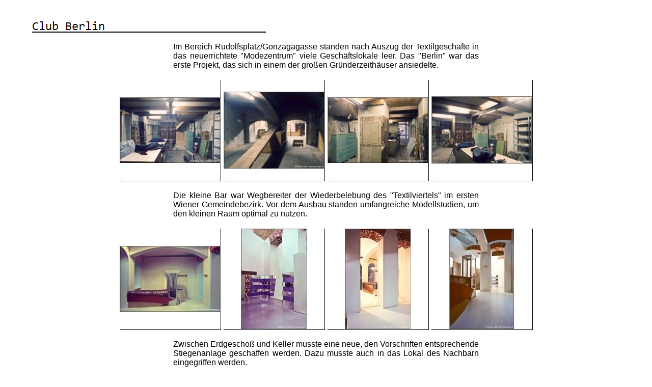

--- FILE ---
content_type: text/html
request_url: https://mauerspiel.at/berlin/bau.htm
body_size: 1784
content:
<HTML>


<BODY BGCOLOR="#ffffff" link="#000000" text="#000000" vLink="#000000" alink="#aaaaaa">
<font face="arial,helvetica,system,sans serif" size="3">
<style type="text/css">
  p { text-align:justify; width:600px; }
  body {  margin-right:60px; margin-left:60px; margin-top:40px; }
</style>

<img src="titel.gif"><center>
<p>

Im Bereich Rudolfsplatz/Gonzagagasse standen nach Auszug der Textilgesch&auml;fte in das neuerrichtete "Modezentrum" viele Gesch�ftslokale leer. Das "Berlin" war das erste Projekt, das sich in einem der gro&szlig;en Gr&uuml;nderzeith&auml;user ansiedelte. 
</center>


<p>
<center>
<TABLE>

<tr>

<TD ALIGN=CENTER VALIGN=BOTTOM><FONT face="Verdana, Arial, Helvetica, Sans-Serif" size="-2">
<A HREF="78512001.html" target="ImageWindow" style="text-decoration:none"><IMG SRC="./1/78512001_t.jpg" width="200" height="200" BORDER="0" ALT="78512001.jpg">
<div style="text-align: center"></div></A></FONT></TD>

<TD ALIGN=CENTER VALIGN=BOTTOM><FONT face="Verdana, Arial, Helvetica, Sans-Serif" size="-2">
<A HREF="78512002.html" target="ImageWindow" style="text-decoration:none"><IMG SRC="./1/78512002_t.jpg" width="200" height="200" BORDER="0" ALT="78512002.jpg">
<div style="text-align: center"></div></A></FONT></TD>

<TD ALIGN=CENTER VALIGN=BOTTOM><FONT face="Verdana, Arial, Helvetica, Sans-Serif" size="-2">
<A HREF="78512003.html" target="ImageWindow" style="text-decoration:none"><IMG SRC="./1/78512003_t.jpg" width="200" height="200" BORDER="0" ALT="78512003.jpg">
<div style="text-align: center"></div></A></FONT></TD>

<TD ALIGN=CENTER VALIGN=BOTTOM><FONT face="Verdana, Arial, Helvetica, Sans-Serif" size="-2">
<A HREF="78512004.html" target="ImageWindow" style="text-decoration:none"><IMG SRC="./1/78512004_t.jpg" width="200" height="200" BORDER="0" ALT="78512004.jpg">
<div style="text-align: center"></div></A></FONT></TD>

</tr>
</table></center>


<center><p>
Die kleine Bar war Wegbereiter der Wiederbelebung des "Textilviertels" im ersten Wiener Gemeindebezirk. Vor dem Ausbau standen umfangreiche Modellstudien, um den kleinen Raum optimal zu nutzen. 
</center>

<p><center>
<table>
<tr>

<TD ALIGN=CENTER VALIGN=BOTTOM><FONT face="Verdana, Arial, Helvetica, Sans-Serif" size="-2">
<A HREF="78512018.html" target="ImageWindow" style="text-decoration:none"><IMG SRC="./1/78512018_t.jpg" width="200" height="200" BORDER="0" ALT="78512018.jpg">
<div style="text-align: center"></div></A></FONT></TD>

<TD ALIGN=CENTER VALIGN=BOTTOM><FONT face="Verdana, Arial, Helvetica, Sans-Serif" size="-2">
<A HREF="78512021.html" target="ImageWindow" style="text-decoration:none"><IMG SRC="./1/78512021_t.jpg" width="200" height="200" BORDER="0" ALT="78512021.jpg">
<div style="text-align: center"></div></A></FONT></TD>

<TD ALIGN=CENTER VALIGN=BOTTOM><FONT face="Verdana, Arial, Helvetica, Sans-Serif" size="-2">
<A HREF="78512026.html" target="ImageWindow" style="text-decoration:none"><IMG SRC="./1/78512026_t.jpg" width="200" height="200" BORDER="0" ALT="78512026.jpg">
<div style="text-align: center"></div></A></FONT></TD>

<TD ALIGN=CENTER VALIGN=BOTTOM><FONT face="Verdana, Arial, Helvetica, Sans-Serif" size="-2">
<A HREF="78512027.html" target="ImageWindow" style="text-decoration:none"><IMG SRC="./1/78512027_t.jpg" width="200" height="200" BORDER="0" ALT="78512027.jpg">
<div style="text-align: center"></div></A></FONT></TD>

</tr>
</table></center>

<center><p>

Zwischen Erdgescho� und Keller musste eine neue, den Vorschriften entsprechende Stiegenanlage geschaffen werden. Dazu musste auch in das Lokal des Nachbarn eingegriffen werden.
</center>

<p><center>
<table>
<tr>

<TD ALIGN=CENTER VALIGN=BOTTOM><FONT face="Verdana, Arial, Helvetica, Sans-Serif" size="-2">
<A HREF="78512040.html" target="ImageWindow" style="text-decoration:none"><IMG SRC="./1/78512040_t.jpg" width="200" height="200" BORDER="0" ALT="78512040.jpg">
<div style="text-align: center"></div></A></FONT></TD>

<TD ALIGN=CENTER VALIGN=BOTTOM><FONT face="Verdana, Arial, Helvetica, Sans-Serif" size="-2">
<A HREF="78512047.html" target="ImageWindow" style="text-decoration:none"><IMG SRC="./1/78512047_t.jpg" width="200" height="200" BORDER="0" ALT="78512047.jpg">
<div style="text-align: center"></div></A></FONT></TD>

<TD ALIGN=CENTER VALIGN=BOTTOM><FONT face="Verdana, Arial, Helvetica, Sans-Serif" size="-2">
<A HREF="78512049.html" target="ImageWindow" style="text-decoration:none"><IMG SRC="./1/78512049_t.jpg" width="200" height="200" BORDER="0" ALT="78512049.jpg">
<div style="text-align: center"></div></A></FONT></TD>

<TD ALIGN=CENTER VALIGN=BOTTOM><FONT face="Verdana, Arial, Helvetica, Sans-Serif" size="-2">
<A HREF="78512053.html" target="ImageWindow" style="text-decoration:none"><IMG SRC="./1/78512053_t.jpg" width="200" height="200" BORDER="0" ALT="78512053.jpg">
<div style="text-align: center"></div></A></FONT></TD>

</tr>
<tr>

<TD ALIGN=CENTER VALIGN=BOTTOM><FONT face="Verdana, Arial, Helvetica, Sans-Serif" size="-2">
<A HREF="78512064.html" target="ImageWindow" style="text-decoration:none"><IMG SRC="./1/78512064_t.jpg" width="200" height="200" BORDER="0" ALT="78512064.jpg">
<div style="text-align: center"></div></A></FONT></TD>

<TD ALIGN=CENTER VALIGN=BOTTOM><FONT face="Verdana, Arial, Helvetica, Sans-Serif" size="-2">
<A HREF="78512074.html" target="ImageWindow" style="text-decoration:none"><IMG SRC="./1/78512074_t.jpg" width="200" height="200" BORDER="0" ALT="78512074.jpg">
<div style="text-align: center"></div></A></FONT></TD>

<TD ALIGN=CENTER VALIGN=BOTTOM><FONT face="Verdana, Arial, Helvetica, Sans-Serif" size="-2">
<A HREF="78512078.html" target="ImageWindow" style="text-decoration:none"><IMG SRC="./1/78512078_t.jpg" width="200" height="200" BORDER="0" ALT="78512078.jpg">
<div style="text-align: center"></div></A></FONT></TD>

<TD ALIGN=CENTER VALIGN=BOTTOM><FONT face="Verdana, Arial, Helvetica, Sans-Serif" size="-2">
<A HREF="78512080.html" target="ImageWindow" style="text-decoration:none"><IMG SRC="./1/78512080_t.jpg" width="200" height="200" BORDER="0" ALT="78512080.jpg">
<div style="text-align: center"></div></A></FONT></TD>

</tr>
<tr>

<TD ALIGN=CENTER VALIGN=BOTTOM><FONT face="Verdana, Arial, Helvetica, Sans-Serif" size="-2">
<A HREF="78512086.html" target="ImageWindow" style="text-decoration:none"><IMG SRC="./1/78512086_t.jpg" width="200" height="200" BORDER="0" ALT="78512086.jpg">
<div style="text-align: center"></div></A></FONT></TD>

<TD ALIGN=CENTER VALIGN=BOTTOM><FONT face="Verdana, Arial, Helvetica, Sans-Serif" size="-2">
<A HREF="78512087.html" target="ImageWindow" style="text-decoration:none"><IMG SRC="./1/78512087_t.jpg" width="200" height="200" BORDER="0" ALT="78512087.jpg">
<div style="text-align: center"></div></A></FONT></TD>

<TD ALIGN=CENTER VALIGN=BOTTOM><FONT face="Verdana, Arial, Helvetica, Sans-Serif" size="-2">
<A HREF="78512088.html" target="ImageWindow" style="text-decoration:none"><IMG SRC="./1/78512088_t.jpg" width="200" height="200" BORDER="0" ALT="78512088.jpg">
<div style="text-align: center"></div></A></FONT></TD>

<TD ALIGN=CENTER VALIGN=BOTTOM><FONT face="Verdana, Arial, Helvetica, Sans-Serif" size="-2">
<A HREF="78512089.html" target="ImageWindow" style="text-decoration:none"><IMG SRC="./1/78512089_t.jpg" width="200" height="200" BORDER="0" ALT="78512089.jpg">
<div style="text-align: center"></div></A></FONT></TD>

</tr>
<tr>

<TD ALIGN=CENTER VALIGN=BOTTOM><FONT face="Verdana, Arial, Helvetica, Sans-Serif" size="-2">
<A HREF="78512094.html" target="ImageWindow" style="text-decoration:none"><IMG SRC="./1/78512094_t.jpg" width="200" height="200" BORDER="0" ALT="78512094.jpg">
<div style="text-align: center"></div></A></FONT></TD>

<TD ALIGN=CENTER VALIGN=BOTTOM><FONT face="Verdana, Arial, Helvetica, Sans-Serif" size="-2">
<A HREF="78512096.html" target="ImageWindow" style="text-decoration:none"><IMG SRC="./1/78512096_t.jpg" width="200" height="200" BORDER="0" ALT="78512096.jpg">
<div style="text-align: center"></div></A></FONT></TD>

<TD ALIGN=CENTER VALIGN=BOTTOM><FONT face="Verdana, Arial, Helvetica, Sans-Serif" size="-2">
<A HREF="78512102.html" target="ImageWindow" style="text-decoration:none"><IMG SRC="./1/78512102_t.jpg" width="200" height="200" BORDER="0" ALT="78512102.jpg">
<div style="text-align: center"></div></A></FONT></TD>

<TD ALIGN=CENTER VALIGN=BOTTOM><FONT face="Verdana, Arial, Helvetica, Sans-Serif" size="-2">
<A HREF="78512103.html" target="ImageWindow" style="text-decoration:none"><IMG SRC="./1/78512103_t.jpg" width="200" height="200" BORDER="0" ALT="78512103.jpg">
<div style="text-align: center"></div></A></FONT></TD>

</tr>
<tr>

<TD ALIGN=CENTER VALIGN=BOTTOM><FONT face="Verdana, Arial, Helvetica, Sans-Serif" size="-2">
<A HREF="78512104.html" target="ImageWindow" style="text-decoration:none"><IMG SRC="./1/78512104_t.jpg" width="200" height="200" BORDER="0" ALT="78512104.jpg">
<div style="text-align: center"></div></A></FONT></TD>

<TD ALIGN=CENTER VALIGN=BOTTOM><FONT face="Verdana, Arial, Helvetica, Sans-Serif" size="-2">
<A HREF="78512105.html" target="ImageWindow" style="text-decoration:none"><IMG SRC="./1/78512105_t.jpg" width="200" height="200" BORDER="0" ALT="78512105.jpg">
<div style="text-align: center"></div></A></FONT></TD>

<TD ALIGN=CENTER VALIGN=BOTTOM><FONT face="Verdana, Arial, Helvetica, Sans-Serif" size="-2">
<A HREF="78512107.html" target="ImageWindow" style="text-decoration:none"><IMG SRC="./1/78512107_t.jpg" width="200" height="200" BORDER="0" ALT="78512107.jpg">
<div style="text-align: center"></div></A></FONT></TD>

<TD ALIGN=CENTER VALIGN=BOTTOM><FONT face="Verdana, Arial, Helvetica, Sans-Serif" size="-2">
<A HREF="78512108.html" target="ImageWindow" style="text-decoration:none"><IMG SRC="./1/78512108_t.jpg" width="200" height="200" BORDER="0" ALT="78512108.jpg">
<div style="text-align: center"></div></A></FONT></TD>

</tr>
<tr>

<TD ALIGN=CENTER VALIGN=BOTTOM><FONT face="Verdana, Arial, Helvetica, Sans-Serif" size="-2">
<A HREF="78512109.html" target="ImageWindow" style="text-decoration:none"><IMG SRC="./1/78512109_t.jpg" width="200" height="200" BORDER="0" ALT="78512109.jpg">
<div style="text-align: center"></div></A></FONT></TD>

<TD ALIGN=CENTER VALIGN=BOTTOM><FONT face="Verdana, Arial, Helvetica, Sans-Serif" size="-2">
<A HREF="78512110.html" target="ImageWindow" style="text-decoration:none"><IMG SRC="./1/78512110_t.jpg" width="200" height="200" BORDER="0" ALT="78512110.jpg">
<div style="text-align: center"></div></A></FONT></TD>

<TD ALIGN=CENTER VALIGN=BOTTOM><FONT face="Verdana, Arial, Helvetica, Sans-Serif" size="-2">
<A HREF="78512111.html" target="ImageWindow" style="text-decoration:none"><IMG SRC="./1/78512111_t.jpg" width="200" height="200" BORDER="0" ALT="78512111.jpg">
<div style="text-align: center"></div></A></FONT></TD>

<TD ALIGN=CENTER VALIGN=BOTTOM><FONT face="Verdana, Arial, Helvetica, Sans-Serif" size="-2">
<A HREF="78512113.html" target="ImageWindow" style="text-decoration:none"><IMG SRC="./1/78512113_t.jpg" width="200" height="200" BORDER="0" ALT="78512113.jpg">
<div style="text-align: center"></div></A></FONT></TD>

</tr>
</table></center>



<center>
<p>
Das gestalterische Grundkonzept war wie bei allen meinen Entw�rfen, einfache Werkstoffe zu verwenden, die allerdings durch sorgf�ltige und materialgerechte Bearbeitung niemals billig wirken. So entstanden zB die Beleuchtungsk�rper aus halbierten Ziegeln, in die die Verkabelung f�r die Halogenlampen eingebohrt wurde. Das Stiegengel�nder ist aus rohem Bandeisen, das blankgeschliffen und farblos lackiert wurde; die fixen Tischelemente sind aus Terrazzo, das in Schalungen bereits in der endg�ltigen Position vergossen und danach blankpoliert wurde. Auf diese Weise ist auch die etwa 4 Meter lange geschwungene Barplatte aus einem St�ck entstanden. 
<p>
Unter allen festen Tischen sind "Schatten" aus Kunstharz in den Boden gegossen worden. Die Abfolge von Ortsterrazzo, Schiffboden, Kunstharz und Asphalt brachte sowohl Handwerker, aber auch Bauherren an die Grenzen des M�glichen... 
</center>



<center>
<table>

<tr>

<TD ALIGN=CENTER VALIGN=BOTTOM><FONT face="Verdana, Arial, Helvetica, Sans-Serif" size="-2">
<A HREF="78512183.html" target="ImageWindow" style="text-decoration:none"><IMG SRC="./1/78512183_t.jpg" width="200" height="200" BORDER="0" ALT="78512183.jpg">
<div style="text-align: center"></div></A></FONT></TD>

<TD ALIGN=CENTER VALIGN=BOTTOM><FONT face="Verdana, Arial, Helvetica, Sans-Serif" size="-2">
<A HREF="78512191.html" target="ImageWindow" style="text-decoration:none"><IMG SRC="./1/78512191_t.jpg" width="200" height="200" BORDER="0" ALT="78512191.jpg">
<div style="text-align: center"></div></A></FONT></TD>

<TD ALIGN=CENTER VALIGN=BOTTOM><FONT face="Verdana, Arial, Helvetica, Sans-Serif" size="-2">
<A HREF="78512192.html" target="ImageWindow" style="text-decoration:none"><IMG SRC="./1/78512192_t.jpg" width="200" height="200" BORDER="0" ALT="78512192.jpg">
<div style="text-align: center"></div></A></FONT></TD>

<TD ALIGN=CENTER VALIGN=BOTTOM><FONT face="Verdana, Arial, Helvetica, Sans-Serif" size="-2">
<A HREF="78512399.html" target="ImageWindow" style="text-decoration:none"><IMG SRC="./1/78512399_t.jpg" width="200" height="200" BORDER="0" ALT="78512399.jpg">
<div style="text-align: center"></div></A></FONT></TD>

</tr>


</TABLE>
</center>
</p>

<br>
<a href="../index1.html"><img src="../back.gif" alt="Zur�ck zur �bersicht" border="0"></a>
<a href="index.htm"><img src="../fertig.gif" alt="Fertig" border="0"></a>
</font>




</body>


</html>